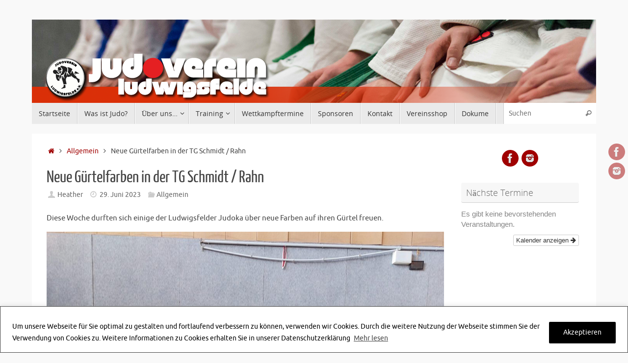

--- FILE ---
content_type: text/html; charset=utf-8
request_url: https://www.google.com/recaptcha/api2/anchor?ar=1&k=6Lfvy94UAAAAACyHUVIQ_x5PMDB4T3j9opY-gj3F&co=aHR0cHM6Ly9qdWRvLWx1ZHdpZ3NmZWxkZS5kZTo0NDM.&hl=en&v=PoyoqOPhxBO7pBk68S4YbpHZ&size=invisible&anchor-ms=20000&execute-ms=30000&cb=yrz28gb6iamk
body_size: 48621
content:
<!DOCTYPE HTML><html dir="ltr" lang="en"><head><meta http-equiv="Content-Type" content="text/html; charset=UTF-8">
<meta http-equiv="X-UA-Compatible" content="IE=edge">
<title>reCAPTCHA</title>
<style type="text/css">
/* cyrillic-ext */
@font-face {
  font-family: 'Roboto';
  font-style: normal;
  font-weight: 400;
  font-stretch: 100%;
  src: url(//fonts.gstatic.com/s/roboto/v48/KFO7CnqEu92Fr1ME7kSn66aGLdTylUAMa3GUBHMdazTgWw.woff2) format('woff2');
  unicode-range: U+0460-052F, U+1C80-1C8A, U+20B4, U+2DE0-2DFF, U+A640-A69F, U+FE2E-FE2F;
}
/* cyrillic */
@font-face {
  font-family: 'Roboto';
  font-style: normal;
  font-weight: 400;
  font-stretch: 100%;
  src: url(//fonts.gstatic.com/s/roboto/v48/KFO7CnqEu92Fr1ME7kSn66aGLdTylUAMa3iUBHMdazTgWw.woff2) format('woff2');
  unicode-range: U+0301, U+0400-045F, U+0490-0491, U+04B0-04B1, U+2116;
}
/* greek-ext */
@font-face {
  font-family: 'Roboto';
  font-style: normal;
  font-weight: 400;
  font-stretch: 100%;
  src: url(//fonts.gstatic.com/s/roboto/v48/KFO7CnqEu92Fr1ME7kSn66aGLdTylUAMa3CUBHMdazTgWw.woff2) format('woff2');
  unicode-range: U+1F00-1FFF;
}
/* greek */
@font-face {
  font-family: 'Roboto';
  font-style: normal;
  font-weight: 400;
  font-stretch: 100%;
  src: url(//fonts.gstatic.com/s/roboto/v48/KFO7CnqEu92Fr1ME7kSn66aGLdTylUAMa3-UBHMdazTgWw.woff2) format('woff2');
  unicode-range: U+0370-0377, U+037A-037F, U+0384-038A, U+038C, U+038E-03A1, U+03A3-03FF;
}
/* math */
@font-face {
  font-family: 'Roboto';
  font-style: normal;
  font-weight: 400;
  font-stretch: 100%;
  src: url(//fonts.gstatic.com/s/roboto/v48/KFO7CnqEu92Fr1ME7kSn66aGLdTylUAMawCUBHMdazTgWw.woff2) format('woff2');
  unicode-range: U+0302-0303, U+0305, U+0307-0308, U+0310, U+0312, U+0315, U+031A, U+0326-0327, U+032C, U+032F-0330, U+0332-0333, U+0338, U+033A, U+0346, U+034D, U+0391-03A1, U+03A3-03A9, U+03B1-03C9, U+03D1, U+03D5-03D6, U+03F0-03F1, U+03F4-03F5, U+2016-2017, U+2034-2038, U+203C, U+2040, U+2043, U+2047, U+2050, U+2057, U+205F, U+2070-2071, U+2074-208E, U+2090-209C, U+20D0-20DC, U+20E1, U+20E5-20EF, U+2100-2112, U+2114-2115, U+2117-2121, U+2123-214F, U+2190, U+2192, U+2194-21AE, U+21B0-21E5, U+21F1-21F2, U+21F4-2211, U+2213-2214, U+2216-22FF, U+2308-230B, U+2310, U+2319, U+231C-2321, U+2336-237A, U+237C, U+2395, U+239B-23B7, U+23D0, U+23DC-23E1, U+2474-2475, U+25AF, U+25B3, U+25B7, U+25BD, U+25C1, U+25CA, U+25CC, U+25FB, U+266D-266F, U+27C0-27FF, U+2900-2AFF, U+2B0E-2B11, U+2B30-2B4C, U+2BFE, U+3030, U+FF5B, U+FF5D, U+1D400-1D7FF, U+1EE00-1EEFF;
}
/* symbols */
@font-face {
  font-family: 'Roboto';
  font-style: normal;
  font-weight: 400;
  font-stretch: 100%;
  src: url(//fonts.gstatic.com/s/roboto/v48/KFO7CnqEu92Fr1ME7kSn66aGLdTylUAMaxKUBHMdazTgWw.woff2) format('woff2');
  unicode-range: U+0001-000C, U+000E-001F, U+007F-009F, U+20DD-20E0, U+20E2-20E4, U+2150-218F, U+2190, U+2192, U+2194-2199, U+21AF, U+21E6-21F0, U+21F3, U+2218-2219, U+2299, U+22C4-22C6, U+2300-243F, U+2440-244A, U+2460-24FF, U+25A0-27BF, U+2800-28FF, U+2921-2922, U+2981, U+29BF, U+29EB, U+2B00-2BFF, U+4DC0-4DFF, U+FFF9-FFFB, U+10140-1018E, U+10190-1019C, U+101A0, U+101D0-101FD, U+102E0-102FB, U+10E60-10E7E, U+1D2C0-1D2D3, U+1D2E0-1D37F, U+1F000-1F0FF, U+1F100-1F1AD, U+1F1E6-1F1FF, U+1F30D-1F30F, U+1F315, U+1F31C, U+1F31E, U+1F320-1F32C, U+1F336, U+1F378, U+1F37D, U+1F382, U+1F393-1F39F, U+1F3A7-1F3A8, U+1F3AC-1F3AF, U+1F3C2, U+1F3C4-1F3C6, U+1F3CA-1F3CE, U+1F3D4-1F3E0, U+1F3ED, U+1F3F1-1F3F3, U+1F3F5-1F3F7, U+1F408, U+1F415, U+1F41F, U+1F426, U+1F43F, U+1F441-1F442, U+1F444, U+1F446-1F449, U+1F44C-1F44E, U+1F453, U+1F46A, U+1F47D, U+1F4A3, U+1F4B0, U+1F4B3, U+1F4B9, U+1F4BB, U+1F4BF, U+1F4C8-1F4CB, U+1F4D6, U+1F4DA, U+1F4DF, U+1F4E3-1F4E6, U+1F4EA-1F4ED, U+1F4F7, U+1F4F9-1F4FB, U+1F4FD-1F4FE, U+1F503, U+1F507-1F50B, U+1F50D, U+1F512-1F513, U+1F53E-1F54A, U+1F54F-1F5FA, U+1F610, U+1F650-1F67F, U+1F687, U+1F68D, U+1F691, U+1F694, U+1F698, U+1F6AD, U+1F6B2, U+1F6B9-1F6BA, U+1F6BC, U+1F6C6-1F6CF, U+1F6D3-1F6D7, U+1F6E0-1F6EA, U+1F6F0-1F6F3, U+1F6F7-1F6FC, U+1F700-1F7FF, U+1F800-1F80B, U+1F810-1F847, U+1F850-1F859, U+1F860-1F887, U+1F890-1F8AD, U+1F8B0-1F8BB, U+1F8C0-1F8C1, U+1F900-1F90B, U+1F93B, U+1F946, U+1F984, U+1F996, U+1F9E9, U+1FA00-1FA6F, U+1FA70-1FA7C, U+1FA80-1FA89, U+1FA8F-1FAC6, U+1FACE-1FADC, U+1FADF-1FAE9, U+1FAF0-1FAF8, U+1FB00-1FBFF;
}
/* vietnamese */
@font-face {
  font-family: 'Roboto';
  font-style: normal;
  font-weight: 400;
  font-stretch: 100%;
  src: url(//fonts.gstatic.com/s/roboto/v48/KFO7CnqEu92Fr1ME7kSn66aGLdTylUAMa3OUBHMdazTgWw.woff2) format('woff2');
  unicode-range: U+0102-0103, U+0110-0111, U+0128-0129, U+0168-0169, U+01A0-01A1, U+01AF-01B0, U+0300-0301, U+0303-0304, U+0308-0309, U+0323, U+0329, U+1EA0-1EF9, U+20AB;
}
/* latin-ext */
@font-face {
  font-family: 'Roboto';
  font-style: normal;
  font-weight: 400;
  font-stretch: 100%;
  src: url(//fonts.gstatic.com/s/roboto/v48/KFO7CnqEu92Fr1ME7kSn66aGLdTylUAMa3KUBHMdazTgWw.woff2) format('woff2');
  unicode-range: U+0100-02BA, U+02BD-02C5, U+02C7-02CC, U+02CE-02D7, U+02DD-02FF, U+0304, U+0308, U+0329, U+1D00-1DBF, U+1E00-1E9F, U+1EF2-1EFF, U+2020, U+20A0-20AB, U+20AD-20C0, U+2113, U+2C60-2C7F, U+A720-A7FF;
}
/* latin */
@font-face {
  font-family: 'Roboto';
  font-style: normal;
  font-weight: 400;
  font-stretch: 100%;
  src: url(//fonts.gstatic.com/s/roboto/v48/KFO7CnqEu92Fr1ME7kSn66aGLdTylUAMa3yUBHMdazQ.woff2) format('woff2');
  unicode-range: U+0000-00FF, U+0131, U+0152-0153, U+02BB-02BC, U+02C6, U+02DA, U+02DC, U+0304, U+0308, U+0329, U+2000-206F, U+20AC, U+2122, U+2191, U+2193, U+2212, U+2215, U+FEFF, U+FFFD;
}
/* cyrillic-ext */
@font-face {
  font-family: 'Roboto';
  font-style: normal;
  font-weight: 500;
  font-stretch: 100%;
  src: url(//fonts.gstatic.com/s/roboto/v48/KFO7CnqEu92Fr1ME7kSn66aGLdTylUAMa3GUBHMdazTgWw.woff2) format('woff2');
  unicode-range: U+0460-052F, U+1C80-1C8A, U+20B4, U+2DE0-2DFF, U+A640-A69F, U+FE2E-FE2F;
}
/* cyrillic */
@font-face {
  font-family: 'Roboto';
  font-style: normal;
  font-weight: 500;
  font-stretch: 100%;
  src: url(//fonts.gstatic.com/s/roboto/v48/KFO7CnqEu92Fr1ME7kSn66aGLdTylUAMa3iUBHMdazTgWw.woff2) format('woff2');
  unicode-range: U+0301, U+0400-045F, U+0490-0491, U+04B0-04B1, U+2116;
}
/* greek-ext */
@font-face {
  font-family: 'Roboto';
  font-style: normal;
  font-weight: 500;
  font-stretch: 100%;
  src: url(//fonts.gstatic.com/s/roboto/v48/KFO7CnqEu92Fr1ME7kSn66aGLdTylUAMa3CUBHMdazTgWw.woff2) format('woff2');
  unicode-range: U+1F00-1FFF;
}
/* greek */
@font-face {
  font-family: 'Roboto';
  font-style: normal;
  font-weight: 500;
  font-stretch: 100%;
  src: url(//fonts.gstatic.com/s/roboto/v48/KFO7CnqEu92Fr1ME7kSn66aGLdTylUAMa3-UBHMdazTgWw.woff2) format('woff2');
  unicode-range: U+0370-0377, U+037A-037F, U+0384-038A, U+038C, U+038E-03A1, U+03A3-03FF;
}
/* math */
@font-face {
  font-family: 'Roboto';
  font-style: normal;
  font-weight: 500;
  font-stretch: 100%;
  src: url(//fonts.gstatic.com/s/roboto/v48/KFO7CnqEu92Fr1ME7kSn66aGLdTylUAMawCUBHMdazTgWw.woff2) format('woff2');
  unicode-range: U+0302-0303, U+0305, U+0307-0308, U+0310, U+0312, U+0315, U+031A, U+0326-0327, U+032C, U+032F-0330, U+0332-0333, U+0338, U+033A, U+0346, U+034D, U+0391-03A1, U+03A3-03A9, U+03B1-03C9, U+03D1, U+03D5-03D6, U+03F0-03F1, U+03F4-03F5, U+2016-2017, U+2034-2038, U+203C, U+2040, U+2043, U+2047, U+2050, U+2057, U+205F, U+2070-2071, U+2074-208E, U+2090-209C, U+20D0-20DC, U+20E1, U+20E5-20EF, U+2100-2112, U+2114-2115, U+2117-2121, U+2123-214F, U+2190, U+2192, U+2194-21AE, U+21B0-21E5, U+21F1-21F2, U+21F4-2211, U+2213-2214, U+2216-22FF, U+2308-230B, U+2310, U+2319, U+231C-2321, U+2336-237A, U+237C, U+2395, U+239B-23B7, U+23D0, U+23DC-23E1, U+2474-2475, U+25AF, U+25B3, U+25B7, U+25BD, U+25C1, U+25CA, U+25CC, U+25FB, U+266D-266F, U+27C0-27FF, U+2900-2AFF, U+2B0E-2B11, U+2B30-2B4C, U+2BFE, U+3030, U+FF5B, U+FF5D, U+1D400-1D7FF, U+1EE00-1EEFF;
}
/* symbols */
@font-face {
  font-family: 'Roboto';
  font-style: normal;
  font-weight: 500;
  font-stretch: 100%;
  src: url(//fonts.gstatic.com/s/roboto/v48/KFO7CnqEu92Fr1ME7kSn66aGLdTylUAMaxKUBHMdazTgWw.woff2) format('woff2');
  unicode-range: U+0001-000C, U+000E-001F, U+007F-009F, U+20DD-20E0, U+20E2-20E4, U+2150-218F, U+2190, U+2192, U+2194-2199, U+21AF, U+21E6-21F0, U+21F3, U+2218-2219, U+2299, U+22C4-22C6, U+2300-243F, U+2440-244A, U+2460-24FF, U+25A0-27BF, U+2800-28FF, U+2921-2922, U+2981, U+29BF, U+29EB, U+2B00-2BFF, U+4DC0-4DFF, U+FFF9-FFFB, U+10140-1018E, U+10190-1019C, U+101A0, U+101D0-101FD, U+102E0-102FB, U+10E60-10E7E, U+1D2C0-1D2D3, U+1D2E0-1D37F, U+1F000-1F0FF, U+1F100-1F1AD, U+1F1E6-1F1FF, U+1F30D-1F30F, U+1F315, U+1F31C, U+1F31E, U+1F320-1F32C, U+1F336, U+1F378, U+1F37D, U+1F382, U+1F393-1F39F, U+1F3A7-1F3A8, U+1F3AC-1F3AF, U+1F3C2, U+1F3C4-1F3C6, U+1F3CA-1F3CE, U+1F3D4-1F3E0, U+1F3ED, U+1F3F1-1F3F3, U+1F3F5-1F3F7, U+1F408, U+1F415, U+1F41F, U+1F426, U+1F43F, U+1F441-1F442, U+1F444, U+1F446-1F449, U+1F44C-1F44E, U+1F453, U+1F46A, U+1F47D, U+1F4A3, U+1F4B0, U+1F4B3, U+1F4B9, U+1F4BB, U+1F4BF, U+1F4C8-1F4CB, U+1F4D6, U+1F4DA, U+1F4DF, U+1F4E3-1F4E6, U+1F4EA-1F4ED, U+1F4F7, U+1F4F9-1F4FB, U+1F4FD-1F4FE, U+1F503, U+1F507-1F50B, U+1F50D, U+1F512-1F513, U+1F53E-1F54A, U+1F54F-1F5FA, U+1F610, U+1F650-1F67F, U+1F687, U+1F68D, U+1F691, U+1F694, U+1F698, U+1F6AD, U+1F6B2, U+1F6B9-1F6BA, U+1F6BC, U+1F6C6-1F6CF, U+1F6D3-1F6D7, U+1F6E0-1F6EA, U+1F6F0-1F6F3, U+1F6F7-1F6FC, U+1F700-1F7FF, U+1F800-1F80B, U+1F810-1F847, U+1F850-1F859, U+1F860-1F887, U+1F890-1F8AD, U+1F8B0-1F8BB, U+1F8C0-1F8C1, U+1F900-1F90B, U+1F93B, U+1F946, U+1F984, U+1F996, U+1F9E9, U+1FA00-1FA6F, U+1FA70-1FA7C, U+1FA80-1FA89, U+1FA8F-1FAC6, U+1FACE-1FADC, U+1FADF-1FAE9, U+1FAF0-1FAF8, U+1FB00-1FBFF;
}
/* vietnamese */
@font-face {
  font-family: 'Roboto';
  font-style: normal;
  font-weight: 500;
  font-stretch: 100%;
  src: url(//fonts.gstatic.com/s/roboto/v48/KFO7CnqEu92Fr1ME7kSn66aGLdTylUAMa3OUBHMdazTgWw.woff2) format('woff2');
  unicode-range: U+0102-0103, U+0110-0111, U+0128-0129, U+0168-0169, U+01A0-01A1, U+01AF-01B0, U+0300-0301, U+0303-0304, U+0308-0309, U+0323, U+0329, U+1EA0-1EF9, U+20AB;
}
/* latin-ext */
@font-face {
  font-family: 'Roboto';
  font-style: normal;
  font-weight: 500;
  font-stretch: 100%;
  src: url(//fonts.gstatic.com/s/roboto/v48/KFO7CnqEu92Fr1ME7kSn66aGLdTylUAMa3KUBHMdazTgWw.woff2) format('woff2');
  unicode-range: U+0100-02BA, U+02BD-02C5, U+02C7-02CC, U+02CE-02D7, U+02DD-02FF, U+0304, U+0308, U+0329, U+1D00-1DBF, U+1E00-1E9F, U+1EF2-1EFF, U+2020, U+20A0-20AB, U+20AD-20C0, U+2113, U+2C60-2C7F, U+A720-A7FF;
}
/* latin */
@font-face {
  font-family: 'Roboto';
  font-style: normal;
  font-weight: 500;
  font-stretch: 100%;
  src: url(//fonts.gstatic.com/s/roboto/v48/KFO7CnqEu92Fr1ME7kSn66aGLdTylUAMa3yUBHMdazQ.woff2) format('woff2');
  unicode-range: U+0000-00FF, U+0131, U+0152-0153, U+02BB-02BC, U+02C6, U+02DA, U+02DC, U+0304, U+0308, U+0329, U+2000-206F, U+20AC, U+2122, U+2191, U+2193, U+2212, U+2215, U+FEFF, U+FFFD;
}
/* cyrillic-ext */
@font-face {
  font-family: 'Roboto';
  font-style: normal;
  font-weight: 900;
  font-stretch: 100%;
  src: url(//fonts.gstatic.com/s/roboto/v48/KFO7CnqEu92Fr1ME7kSn66aGLdTylUAMa3GUBHMdazTgWw.woff2) format('woff2');
  unicode-range: U+0460-052F, U+1C80-1C8A, U+20B4, U+2DE0-2DFF, U+A640-A69F, U+FE2E-FE2F;
}
/* cyrillic */
@font-face {
  font-family: 'Roboto';
  font-style: normal;
  font-weight: 900;
  font-stretch: 100%;
  src: url(//fonts.gstatic.com/s/roboto/v48/KFO7CnqEu92Fr1ME7kSn66aGLdTylUAMa3iUBHMdazTgWw.woff2) format('woff2');
  unicode-range: U+0301, U+0400-045F, U+0490-0491, U+04B0-04B1, U+2116;
}
/* greek-ext */
@font-face {
  font-family: 'Roboto';
  font-style: normal;
  font-weight: 900;
  font-stretch: 100%;
  src: url(//fonts.gstatic.com/s/roboto/v48/KFO7CnqEu92Fr1ME7kSn66aGLdTylUAMa3CUBHMdazTgWw.woff2) format('woff2');
  unicode-range: U+1F00-1FFF;
}
/* greek */
@font-face {
  font-family: 'Roboto';
  font-style: normal;
  font-weight: 900;
  font-stretch: 100%;
  src: url(//fonts.gstatic.com/s/roboto/v48/KFO7CnqEu92Fr1ME7kSn66aGLdTylUAMa3-UBHMdazTgWw.woff2) format('woff2');
  unicode-range: U+0370-0377, U+037A-037F, U+0384-038A, U+038C, U+038E-03A1, U+03A3-03FF;
}
/* math */
@font-face {
  font-family: 'Roboto';
  font-style: normal;
  font-weight: 900;
  font-stretch: 100%;
  src: url(//fonts.gstatic.com/s/roboto/v48/KFO7CnqEu92Fr1ME7kSn66aGLdTylUAMawCUBHMdazTgWw.woff2) format('woff2');
  unicode-range: U+0302-0303, U+0305, U+0307-0308, U+0310, U+0312, U+0315, U+031A, U+0326-0327, U+032C, U+032F-0330, U+0332-0333, U+0338, U+033A, U+0346, U+034D, U+0391-03A1, U+03A3-03A9, U+03B1-03C9, U+03D1, U+03D5-03D6, U+03F0-03F1, U+03F4-03F5, U+2016-2017, U+2034-2038, U+203C, U+2040, U+2043, U+2047, U+2050, U+2057, U+205F, U+2070-2071, U+2074-208E, U+2090-209C, U+20D0-20DC, U+20E1, U+20E5-20EF, U+2100-2112, U+2114-2115, U+2117-2121, U+2123-214F, U+2190, U+2192, U+2194-21AE, U+21B0-21E5, U+21F1-21F2, U+21F4-2211, U+2213-2214, U+2216-22FF, U+2308-230B, U+2310, U+2319, U+231C-2321, U+2336-237A, U+237C, U+2395, U+239B-23B7, U+23D0, U+23DC-23E1, U+2474-2475, U+25AF, U+25B3, U+25B7, U+25BD, U+25C1, U+25CA, U+25CC, U+25FB, U+266D-266F, U+27C0-27FF, U+2900-2AFF, U+2B0E-2B11, U+2B30-2B4C, U+2BFE, U+3030, U+FF5B, U+FF5D, U+1D400-1D7FF, U+1EE00-1EEFF;
}
/* symbols */
@font-face {
  font-family: 'Roboto';
  font-style: normal;
  font-weight: 900;
  font-stretch: 100%;
  src: url(//fonts.gstatic.com/s/roboto/v48/KFO7CnqEu92Fr1ME7kSn66aGLdTylUAMaxKUBHMdazTgWw.woff2) format('woff2');
  unicode-range: U+0001-000C, U+000E-001F, U+007F-009F, U+20DD-20E0, U+20E2-20E4, U+2150-218F, U+2190, U+2192, U+2194-2199, U+21AF, U+21E6-21F0, U+21F3, U+2218-2219, U+2299, U+22C4-22C6, U+2300-243F, U+2440-244A, U+2460-24FF, U+25A0-27BF, U+2800-28FF, U+2921-2922, U+2981, U+29BF, U+29EB, U+2B00-2BFF, U+4DC0-4DFF, U+FFF9-FFFB, U+10140-1018E, U+10190-1019C, U+101A0, U+101D0-101FD, U+102E0-102FB, U+10E60-10E7E, U+1D2C0-1D2D3, U+1D2E0-1D37F, U+1F000-1F0FF, U+1F100-1F1AD, U+1F1E6-1F1FF, U+1F30D-1F30F, U+1F315, U+1F31C, U+1F31E, U+1F320-1F32C, U+1F336, U+1F378, U+1F37D, U+1F382, U+1F393-1F39F, U+1F3A7-1F3A8, U+1F3AC-1F3AF, U+1F3C2, U+1F3C4-1F3C6, U+1F3CA-1F3CE, U+1F3D4-1F3E0, U+1F3ED, U+1F3F1-1F3F3, U+1F3F5-1F3F7, U+1F408, U+1F415, U+1F41F, U+1F426, U+1F43F, U+1F441-1F442, U+1F444, U+1F446-1F449, U+1F44C-1F44E, U+1F453, U+1F46A, U+1F47D, U+1F4A3, U+1F4B0, U+1F4B3, U+1F4B9, U+1F4BB, U+1F4BF, U+1F4C8-1F4CB, U+1F4D6, U+1F4DA, U+1F4DF, U+1F4E3-1F4E6, U+1F4EA-1F4ED, U+1F4F7, U+1F4F9-1F4FB, U+1F4FD-1F4FE, U+1F503, U+1F507-1F50B, U+1F50D, U+1F512-1F513, U+1F53E-1F54A, U+1F54F-1F5FA, U+1F610, U+1F650-1F67F, U+1F687, U+1F68D, U+1F691, U+1F694, U+1F698, U+1F6AD, U+1F6B2, U+1F6B9-1F6BA, U+1F6BC, U+1F6C6-1F6CF, U+1F6D3-1F6D7, U+1F6E0-1F6EA, U+1F6F0-1F6F3, U+1F6F7-1F6FC, U+1F700-1F7FF, U+1F800-1F80B, U+1F810-1F847, U+1F850-1F859, U+1F860-1F887, U+1F890-1F8AD, U+1F8B0-1F8BB, U+1F8C0-1F8C1, U+1F900-1F90B, U+1F93B, U+1F946, U+1F984, U+1F996, U+1F9E9, U+1FA00-1FA6F, U+1FA70-1FA7C, U+1FA80-1FA89, U+1FA8F-1FAC6, U+1FACE-1FADC, U+1FADF-1FAE9, U+1FAF0-1FAF8, U+1FB00-1FBFF;
}
/* vietnamese */
@font-face {
  font-family: 'Roboto';
  font-style: normal;
  font-weight: 900;
  font-stretch: 100%;
  src: url(//fonts.gstatic.com/s/roboto/v48/KFO7CnqEu92Fr1ME7kSn66aGLdTylUAMa3OUBHMdazTgWw.woff2) format('woff2');
  unicode-range: U+0102-0103, U+0110-0111, U+0128-0129, U+0168-0169, U+01A0-01A1, U+01AF-01B0, U+0300-0301, U+0303-0304, U+0308-0309, U+0323, U+0329, U+1EA0-1EF9, U+20AB;
}
/* latin-ext */
@font-face {
  font-family: 'Roboto';
  font-style: normal;
  font-weight: 900;
  font-stretch: 100%;
  src: url(//fonts.gstatic.com/s/roboto/v48/KFO7CnqEu92Fr1ME7kSn66aGLdTylUAMa3KUBHMdazTgWw.woff2) format('woff2');
  unicode-range: U+0100-02BA, U+02BD-02C5, U+02C7-02CC, U+02CE-02D7, U+02DD-02FF, U+0304, U+0308, U+0329, U+1D00-1DBF, U+1E00-1E9F, U+1EF2-1EFF, U+2020, U+20A0-20AB, U+20AD-20C0, U+2113, U+2C60-2C7F, U+A720-A7FF;
}
/* latin */
@font-face {
  font-family: 'Roboto';
  font-style: normal;
  font-weight: 900;
  font-stretch: 100%;
  src: url(//fonts.gstatic.com/s/roboto/v48/KFO7CnqEu92Fr1ME7kSn66aGLdTylUAMa3yUBHMdazQ.woff2) format('woff2');
  unicode-range: U+0000-00FF, U+0131, U+0152-0153, U+02BB-02BC, U+02C6, U+02DA, U+02DC, U+0304, U+0308, U+0329, U+2000-206F, U+20AC, U+2122, U+2191, U+2193, U+2212, U+2215, U+FEFF, U+FFFD;
}

</style>
<link rel="stylesheet" type="text/css" href="https://www.gstatic.com/recaptcha/releases/PoyoqOPhxBO7pBk68S4YbpHZ/styles__ltr.css">
<script nonce="veag6dlly5dYc8XWXMsnMQ" type="text/javascript">window['__recaptcha_api'] = 'https://www.google.com/recaptcha/api2/';</script>
<script type="text/javascript" src="https://www.gstatic.com/recaptcha/releases/PoyoqOPhxBO7pBk68S4YbpHZ/recaptcha__en.js" nonce="veag6dlly5dYc8XWXMsnMQ">
      
    </script></head>
<body><div id="rc-anchor-alert" class="rc-anchor-alert"></div>
<input type="hidden" id="recaptcha-token" value="[base64]">
<script type="text/javascript" nonce="veag6dlly5dYc8XWXMsnMQ">
      recaptcha.anchor.Main.init("[\x22ainput\x22,[\x22bgdata\x22,\x22\x22,\[base64]/[base64]/[base64]/ZyhXLGgpOnEoW04sMjEsbF0sVywwKSxoKSxmYWxzZSxmYWxzZSl9Y2F0Y2goayl7RygzNTgsVyk/[base64]/[base64]/[base64]/[base64]/[base64]/[base64]/[base64]/bmV3IEJbT10oRFswXSk6dz09Mj9uZXcgQltPXShEWzBdLERbMV0pOnc9PTM/bmV3IEJbT10oRFswXSxEWzFdLERbMl0pOnc9PTQ/[base64]/[base64]/[base64]/[base64]/[base64]\\u003d\x22,\[base64]\x22,\[base64]/DCgdwqU1wpPDtRjCt8O4wqNcUsK3bAjDgxfCvMKyS1zCslvCqxUIfcOMVnUcWFzDr8Obw58awqULScO6w7nCmHnDisOhw4YxwqnCiGjDphkOfAzChl4+TMKtDMKoO8OGQcOQJcOTR2TDpMKoMsOcw4HDnMKbDMKzw7dgPG3Cs0/DnzjCnMO3w59JInzCpinCjFRawoxVw793w7dRTntOwrk7JcOLw5lnwrpsEWPCu8Ocw7/DjsOXwrwSbwLDhhw7C8OwSsOPw5UTwrrCicOhK8ORw4PDgWbDsSjCmFbCtEfDlMKSBHbDuQpnGVDChsOnwpjDh8Klwq/CpsO3wprDkBJteCx3wrHDrxlJc2oSC3EpUsOlwpbClREpwrXDnz1iwppHRMKqNMOrwqXCg8OTRgnDq8KXEVIVwr3DicOHfxkFw49FY8Oqwp3DlcO5wqc7w5xBw5/Cl8KtMMO0K2giLcOkwoIZwrDCucKGZsOXwrfDknzDtsK7RsKIUcK0w4Fxw4XDhQh6w5LDnsOrw5fDklHCmcONdsK6MH9UMwwvZxNSw6Foc8KxMMO2w4DChMORw7PDqw7DlMKuAlnCoELCtsOPwo50GzIKwr10w7tSw43CscOqw4DDu8KZW8OyE3Urw7IQwrZ3wrQNw7/DsMOLbRzCu8KNfmnChzbDswrDlMOPwqLCsMOOUcKyR8O9w4UpP8OBIcKAw4MnRGbDo1nDtcOjw53DvEgCN8KLw4YGQ0QDXzMcw6HCq1jCqUgwPlHDg0LCj8Kew7HDhcOGw7/Ci3hlwr/DoEHDocOYw6TDvnVLw7VYIsOsw7LCl0kJwo/DtMKKw5ZZwofDrkfDtk3DuE3CisOfwo/[base64]/DqgNjwobDnFZ/w7I4w7gxaMKrw5oow4RGwqDCuzh7wqTCocOFQnLCmjwNMhlUw79sOsKJZSYyw69kw4LDjMONJ8KscMO4ejDDu8KqTxLCjMKYG1krMsOrw5bDiQrDqVp9ZsK5RG3CvcKIVAcKbMKEw47Dl8OZMnE3wonDoj/[base64]/[base64]/wrTDvmPCpB5gwprDvMOmCsODV8OvwpTDmcKuYGlDbh7CmMOpGWrDhMKfFcKmeMKqSAXCgHJ8woDDtDHCnx7DkhwGwoHDo8K0wpbDrmx9bMO6w5oLAwwlwoV/[base64]/DvUAOwqA8w688cVIqdsKKw7hpw5NiDsKPwpxEa8KgWcKYax/CqsOWOgVuw6LCq8ObUjkDCwrDv8OGw45FJm8jw4wwwoDDuMKNTcO9w6srw4PDqFnDqcKjw4HDl8OBQ8KaRcOXw4PCmcKTQMKwN8KYw67Dmy/[base64]/[base64]/[base64]/wpJawoxOcVfDq8OfVn80DsKRT3txwoslL1zCgsKCwrBOacOswpMXwoHCmsKtw5Y2wqDCjDrCp8Omwp4yw4zDkcKiwrdMwrl8BMKeJMOHOTBIwp3DvMOFw77Dt0DDs0MKwprDuE8CGMOiB047w5k6wqV0Pk/DhjZwwrFEwrXCicOJwqvCmltrIcKcw7/CpMOGNcK8NcORw4w8wr3Cv8OGWMKWa8ONb8OFVWHCi0pBwqfDusO0w7PDpzvCjcO4w4xvFnTDg3Nxw6dkZ17CjwPDp8O5B3tyU8OVDsKKwojDlFtxw67DgAfDvRnDjcORwoMxaXzCtcK1XxdCwqg3wo4bw5/CuMOUeCpjwqLCoMKUw7wyUGDDkMOVw4nCm1pPw6/DksKsERxpZ8OLHcO1w4vDvjfDlcOOwrHCqcOEFMOcHMK5EsOow6vCrQ/DimxDwp/CrENbA21UwqUqS24nw67Cok3DscKEL8OpdMOeXcOcwrPCj8KONMOwwqrCjsKCesOrw7/DosKZLRbDpAfDgVnDpTp5aAs0wpXDiyjDp8O5w6DCusK2wrZ5OcOQwoZ6AGt9w6xRwocNwr7CnQdNwpDDjUpSE8O8w43CjsOGRXrCssOQFsOdKsKbPjc2TGzDscOrfcKhw5l4w63Di14+wrwLwo7Cv8K0TD5TbilZwrvCtyLDpEHCigTCn8OqI8O/wrHDiyTDqsODXjTDkkctw6Yeb8Kawp/Dp8OkNsOewr/ChsK5X3XCmGzClx3Co0XDtQQuw4YJRsOiY8KBw6U9c8KVwpfCusK8w5hMEF/CvMO8RUd9AcKKOMOdeXjCj2HCssKKw7ZYOR3CrU9hw5UcL8K8K0prw6fDssO9IcOxwpLCrylhK8KDWk87e8OvXDDCn8OHZ3LCicKmwphcZMK1w4DDpsO7HWEWbRXDrHsXY8K7QDXCpsOXwpDDjMOsBMKow4tDdMKUXMK9fXYyJDPDtwRjwr4owpLDpcOwI8O9d8O/cXhueBDCtwoYwqzCu0fDtSBPfUQ3w7ZVSMKiwot/ZQDCrcO0YsK7CcOtbsKXYld4flLCpHLCusO2dsK8IMKpw7PCtk3Co8KvRXMOEUjCmsK4RAkXGjAQJMKJwp3DkwvDrBbDhBNvwo4iwrrDogjCii1LbMO2w7bDqVrDsMKDAx7CnCdowr3DgMOZwq5Kwro3UMK/[base64]/wq9Pw5BXw6QmwpQlwplHwp4KFcKhC3MXwpDCrMKYwqHCi8KdXT8ywqrCm8OTw7N2UCPCv8OIwrw9AMKudhtJdsKDJSBFw799OcO8LgRqUcK7wr1hNcKIZRLCjHUGw6tmwpHDi8Odw5HCgHDCg8KeP8K4wp3Dj8K3YnTDrcK/woXCjDbCjWIlw7zDoy0swohAQgvCrcKaw4bDim/DkzbCh8Kywogcw7gUw7ZAwqFawpzDgQI7D8OIdMOww6LCvRZ2w6pjw4wqL8O6wq3CsTLCmMK+BcOzYsKvwpjDk1LDniBpwrrCocO9w7Mqwoxqw5HCjMOdfQ7DnWkJHk/CryrCgw/DqgJJORfClsK1AilVwqvCrGjDosOzJcK/[base64]/DuArDpAUfO8OeAMOTwpvDkkPDhAFBTjXDiB81w7lvw4Zhw7XCtkvDlMOaNB/DmMONwpxFHsKpw7bDm2nCuMKgwoY7w4tSd8KWJsO7EcOtOMKvBsKiLXjCikTDnsOLw7HDjH3Csgdnwp1XEF3DrMKkw5HDvsO4MhHDphHDjsKGw7zDnFdHesK8w5d5w7TDmGbDisKzwqIywpN1cGvDjQ89TR/[base64]/CuEDDvgjCgBHCvsKxCsOLRXVjAkpXKcOZw4NZw6llQMKHwoDDt2IrPjUSw57CtBMWY2vCvi89woTCsxxAI8K1c8K/wrHDik1zwqkZw6PCu8KawqLCjTcVwoF+wqtDwrLDvTFDw5QfJBw9wp4JP8O4w4zDgFsvw4U9A8Ocwo/CtcOSworDoWAmT3YBLwfCmcKmIzfDrQZ/f8O9PcOawqAaw6XDv8O/Kll8bMKgYcOIbsKyw7owwr7Cp8K7IsKQcsO4w4thAzJUw5V7wr9IS2QAPFDDtcKoS3DCicKIwoPCu0vDvsKhwrLCqTUHckEyw5PDkcKyMW9Cw4JJHB0sIDLCiw4+wqPDvcO0WmAVXHEhwr7Cpl/CghHCnsKGw4DDvgRTw5RVw4cXDcOrw4rDkF9Gwrl4WUU5w5YKLsK0BhXCv1kJw7kCwqTDjg5LNEoAwpQEFsODEWV4GMKUW8OuYmNQw7rDisK9wohwPWrCjxvCoEnDtF5tEAvCjjvCjsK/[base64]/fcOMwqjDoCVbRcOTw75dwqvDocOcw5NLwr9dAMKLbMKcHgTCp8K1w7JwEsKqw5BSwp3CmiPCv8OPfA7CjWt1eijCgMO6PsKIw4cUw6jDr8O2w6fCosKBEMOpwp9mw7DClRHChcOhwozDmsK0wrxpwq5/WmhDwpkFNcOkOMKuwqcVw7LCncOaw4UVJR3CucO4w7PCmgHDv8O8OcOWw4jDg8O2w6rCgMKow6/DoCsaK0FmD8OuZ3bDpDLDjkQ0WngVQcOZwp/DssKDZsKWw5wtEcKRIsKbw6M1wpReP8KJw5dRw53CgHArAmYCw6/DrmrDpcKkZkXDv8Kuw6IVwpvColzDmAYRw6QxKMKtw6YJwp0wDkXCsMKjwq4xwprDgXrCj1p8RXrCs8OBdBwkwqh5wrdoYWfDs0jDj8OKw6s+w7vCnEofw4B1wpkHJiTCpMKiwoYuwr86wrIIw7lRw5pBwp86ZFsjwoLCpgLDhMOZwpnDvWx6HsKrwojDpMKqM1xIEi/[base64]/wpLCr8KaUUo3w7bDnzNmwoLDnhltKlbCmn/DoMOMW18Ww4jDt8O+w5wGw7LCqHjDgmLDvE7Dpll0K1PCksO3w7cRFsOeEBQNwq4kw6E4w7vDkTEEQcKew5PDjMOtwoLDrsK2EMKKGcO/XsOkYcKoNcK9w7PCrsKyb8KiPjBbw4rCtsKsEMKyRsO8dQ/DhT3ChMONworDocOsJix5w7DDmsKFwrs9w7fCt8OlwobDq8KALHXDrEjCqEvDn3fCrsKgGW/DiHknXsOGw5g5BcOBWcOHwoo0w7TDp2XDmRk/wrXCocOZw4gJWsKtGDQcPcOLGUPCnA3DjsODcBAnesKPbDoGwq9nM23DlXc8MlbCkcO9wrA+QGLCoAnDnU3DoQoiw6lOw4DDq8KMwp7DqMKww73DoFLCsMKhHkjCgsOwIMKcwrAlFMKvWcOCw4sgw4YiNhfDpiHDpnAlZcKqFEbDnk/DhWsMKBB4w6Bew7sRwqNMw43DgEPCi8KLw7wFIcKVK2LDkgcCwqHDjMOBf2RJd8OKGcObWl/DusKRJgFhw4sYN8KMdsO3KVp6PMOCw4rDiUIvwrQgwr/Cn3jCuDbCvTAROinCjsOkwoTChMOJQ27CmMKrbw84E2YFw5LChcK1fMKeOy/[base64]/csK+EcOfwqNvwppaMD3DsVhEck3CkQnDhg5Vw5IvATMwRDscagLCscKRWcOaBMKDw6/DvC/Cvj7DqcOFwp/DtGlJw47CmcO+w4odL8KbTMOiwpPCkBPCqgTDiilVRsO0cwjCuhxrRMKQw5E7w5ZERcK4YRQUw4nCnSdFTxsBw7/DqMKbATnCgsKKwrbDjsOCw5JDKFl/w4zCpcK9w59tEMKMw7jDmcKFKMK/w6rCnsKSwq3DtmUfPsKEwrR0w5RwEMKOwqnCl8KWMQbChcOjTiHCisKtHG3CjcKAw7rDtyjDhjDChsOywqluw4nCpsOyL0fDkT/CsGXDscOKwq3DjhHDgW0Rw5MXAcO5U8Oew6jDoB3DhETDpR7DuhtyCnVUwrUEwqfDggksbsO3LcO/w6VIYDkiwoEHelLDljfDtcO7w4/Do8KzwpohwqF1woVRUcOLwooIwq/DvsKpwpgcw7nClcK/RcOlX8OLGsOmFiwhw7Y7w5F9GsKAw5p9VCfDmMOmJcKMWVXCjcK5w4nDoBjCn8KOw7srwrgywr4Cw7jCuXYeMMK/[base64]/Dr8OidW5Dw4t4woMhw4FIR8OuZsOXKkzCn8K+OsK4ZAYocMOQwq4Xw6JVOsOiZFgowpvCkEkMLMKbF3/DnGfDm8KFw6vCs3lQYcKbB8KaJxDDtMOTMiTCt8O0UXbDkcKMRmPClMOYJBjCpxbDlxvCr0vDnW7CsCAuwrjCqsO6S8Kiw7EQwopnwpDCh8KPESdcAy9/wrPDpMKZw4ogw5TCoWzCsjQHIULCr8KzUEfDucK5QmzDj8KbS3PDnGnDvMO2AH7CkR/[base64]/w5Ucw7M5wpPDhTMiwqrDqsOjw5RfwprDp8K0wqwlCcOHw5zCpDQ5eMKbPsOjXAs/w54BTDfDgsOjacOLw70JN8KGW33CkkXCpcKgw5PChMK/wr1WG8KtSMK8wonDtcKZw5FBw5PDvg/CmsKswrxwRytSHkoKwofCiMKJYMKdf8KJI2/[base64]/CgnTDvhXDt3jCtMKnwo5pHcOfwpvDiDzCmcK1EBHDkwxHDzRIFcKsbsKxBzLDmy0Fw6w4VXfDvcKfw4/DkMK/KSZZw6rDoRIWfgzCpsKmwqvDs8OFw47DgMKmw7zDkcOjwr5fbSvCmcKfMl0AFMO7w5Imw4nDnMOLw5bCtVTDlsKAwpLCpMKNwrEweMKfA2LDl8KPVsO1XMOUw5DDvA1HwqF+wpMMfMOEFVXDrcKmw77Cr2LDpMOWwrPDgMOzQQkGw4/CuMOLwofDkm9dw6BTLsKtwrsPMsKKwplCw6VSUVEHZXDDoGNpXgoRw7p8wo7CpcKewrXDlVZWwpF+w6MjZ3t3woTDlsOPBsOKR8KeKsKeZGZDwqhZw5DDhEHCiSnCrHITJ8Kew75GBcOfwrZWw7/DglPDiFUDwqjDtcOrw4/CgMO2VcOJwqrDrsOlwrd/ZcKFK2p0w6/Cv8Oywp3Cpm4HOjECJsKXJD3Ci8KNY3zDisKow5DCocKZwpnCk8KGesOOw7/Co8OvQcK7BMKIw5cODnXCjG1UYcKlw6HDi8KTQsOEX8Ofw7g/DVjCjhbDnmwbCyVKXjVbBFs3wo8Yw5gLwr3Cr8KIIcKCw7TDuH9rEVUEU8KdYz/CvsK0w7LDtsKmKmPCocOeFVLDm8KtO3LDsxxrw5rCj3UZwrjCpWlJGhzCmMOjampacWtjw4zDoVxAVzQawqISE8OBwrVWcMKTwokMw6M5X8OYwq/Dm1MzwqLDgHjCr8OVdF/DgMK3JsOJRMKbwpnDuMKONEQWw4bChCR9HMKvwp4LbQPDoTspw6RzFkxCwqPCg0EewovDpsOHW8O0wqHDnwjDr2h+w63ClThaSxRlAkHCkzRSGcOyQVjDpcKlwokLejNnw64lwrgrVXfDscK+D1kRMTIEwofCucKvMgTClFHDgkkiVsOgasK7wrkwwoDClMKAw5/Cp8OcwpgwNcKTw6pLLMKhwrLComzChMKNwqTCgC4Xw6XCok/[base64]/NADCn8KkQMKzecKKVE/CvcKMwoHDscKOLTLCmWPDsmcpw4LCucKFw7HCm8K+wrp5TRrCpcOlwp1bDMOhw4nDpTbDpsOXwrrDjnlxT8KJwpQ9DcO5w5TCsWYoDV/DpVEPw7LDg8Kbw7AMXz7Cuihjw4PClVgvHW3DlU9SS8ORwodkLsOTcCZVw7XCsMKkw5/DrsOmw6XDgVbDj8KLwpzCi0jClcORw4HCgMK1w4NzOh3DhMKlw5HDhcKeIjtrF3bCjMOzw5A9LMOad8KmwqtuU8O/w7VawrTCncOpw4/DrcKUwq3CqV7Do37CsHDDuMKlSsK1d8KxcsOJw4/CgMO6dX7DtVphwqZ5wqEfw6nCjsKCwoZ3wqTCqWY7dlkgwrwtw4fDqQTCv0piwrjCvh5DK13CjURZwqvCri/DmsOpSVBiBcObw7zCoMK4w6AnAMKYw7TCtxnCoinDjg46w7RHcl4Cw647wq4Jw7gvDcO0RWbDg8O3diTDoknDqy/DkMK7eiYcw5/CuMOMT37DscKCWcK1wpo7asOFw40GWnNffRIfw5DCnsK2dcOjw6bDu8OEU8O/w79UL8ORLGbCg2XCrW3CoMOMw4/DmyQ4w5ZeD8KEacKBO8KZA8OiBzXDgsO0wq00M03Dqgl4wqzClSt8w5deZn9Iwqouw5pdw53CkMKYPcKHVjBXwqkQPsKfwq3CpsOJUGDCiUMRw5k8w4LDj8OkH3PDr8O5cEDCscKjwpjCqMOFw5zCoMKbFsOgcF7Dn8K/JMKRwqkybTHDl8OCwpUBPMKVwojDhhQjFMO8ZsKcwo/CsMKJPx/Cq8KoMsKFw6vDqgHCngHCr8OhExoAw7/[base64]/DiMKcw47ClcOCw5vCtBY2wonDtcKEIMObw6oNXcK+V8Kqw6MRIMOJwqdlWsKdw7PCjmgRHgLCicOGRCwXw4N0w5nCi8KRPMKXwqR3w73Cl8O6M3FaVMK7AMOOwr3Cm2TDvMKUw4bCtMOdEMO4wqTCh8K/[base64]/Dp8KAAMOUGsOhwrHDksKDwpnDqE/DgHczB8OAfUvDg8Kkwp0qwo/CpMKTwqPCnyxbw4A4wo7DtljDmD0LRDJKGsKNw7XDh8O8WsKJQsOUF8OJcH12ZzZRUcK9woljYRzDi8Kjw7vCo3MgwrTCnEdAd8KRVzDCisODw6HCocK/[base64]/[base64]/DgBZmwp9tw5LCnsKkU8K7BSkawpjCl8KXLR5xw7s8wqlvJGfDtcKfwoYnWcKpwq/DthZmNsOLwoLDs2RDwoJTVsOjWn7DkVfClcKTwoVEw7nCgcO5wpXCkcKTL2nDlsKIw6skMsKfwpDDkkYHwrUuGSYjwpxYw7/[base64]/DqCRCwqTDp8KfYE/DkTYoKsOWwqbDsEPDv8OEwp5PwotEKmwCDlJww4rCq8KnwrNfHkzDvTnDu8Opw4rDtwfDtsKyDXzDisKNMMKDSMKXwpvCgQTCs8K1w6zCsgvCmsO2wprDrcOVw7oQw74lesObcgfCucKYwoDCr2rCkcOHw4XDgHoEBMOewq/DmBnCkSPCqMKIBhTCuhLCt8KKWVXCtwcDQ8KBw5LCmDoaWjbCh8K7w5cXSFMawpTDtxrDpAZfCEJOw6XCqgkcS29GLSjClkV7w6DDiVLDmxzDu8Kmw4LDrm8kwrBgMsO2w5LDn8Onwo7Dhmcsw6p4w7vDh8KFW0wLwonDrMOewoTChA/CiMKLeUtfwq9kExAVw5rCnQocw6cEw50EWMKZXlsmwq9lJcOCwqgSIsKzwr3DmsOUwpE2w4HCt8OVFcKKw4nCpsOUMcOrEcKIw54pwrfCgxFnG3LCpEwRFzDDmsKCwo7DuMOzwoLCgsOpw5vCvXdCw7rDg8KVw5HDszFrB8KDeSoqdTXDpxDDh17Dq8KZTMO/[base64]/CvMK1w5LChx9Nw7c5w5hwwoUYX8KLw6Qhf3zDl8ODaETDuS0DAF9jbg/[base64]/[base64]/DnMOzPE/CvmojGE/Cn8OXwroNwqTChV3DlcK0w6vDnsK/elotwpMfw5okBsK7U8Kzw47CrsOQwoLCs8OYw74jcUfClmJKK14ew6Z5IMKQw7tNw7JDwoXDpsKIVcOGARLDgnXDhmTCjMO7Z04+w53CrMOXd03DsH8ww63CqcKow5zDilcMwpYFH2LCj8K5wpcZwo9/woR/wo7DmTTDrcOrJn/DmFIlMgvDo8O0w5rCh8KeSnVxw5nDgsOrwptOwpMHw6hzYjnDhmfDs8KiwprDrMKww5gjw6zCnW/CqCBDw77ClsKpC1l+w7AWw7TCnUwgWsOia8OFecONYsOuwprCsFjDgsOuw7DDnWoXO8KLOcOjPzbDlVosPsK4C8Kfw6DDhmAfQy7DksKWwrbDh8KtwqIPJxrDt1XCgEAjH31Nwr18HcObw6rDt8KjwqLCnMOXw5vCt8OnBMKfw7UYAsKpIgs6FknCh8Ohw5w/w4IowrYre8OuwpfCjFJKwot5bW0Pw6tqw71/XcKiZsObwpvCrsOuw7JUw5zCh8O8wqzCrcOWTC/Coj/DkzgGWjBUBUHCt8Orf8KNcsKZF8K4MMOsRMOpBcOvw4zDuiIrVMK1d2Egw57CvADDiMOZwqrCvCPDhzg/[base64]/DunfCp8KywrXDj8KaYkjCosKgw7kIwpvCj8Kuwr0jL8OJVcO4wrnCucO/wq14w5kxLsKywoXCosO4H8KHw5cKEsKywr9pQyTDjR7DtsOvTMOdcMOMwpDCixAhfsOESMOVwo1dw4ZLw4dkw7FHLMOtUm3CvF9Nw6Q4DXhhBm/Dl8OBwr4zNsOYw57DhsODw6lAWCB4LsOJw4R9w7UHCgUCemDCl8KwG3LCt8Ojw5oHKhvDj8KpwojCk23DkSTDksKGRnDDqig+D2LCvMOTwobCjcK/RcOYPEFowrN4w6DCicOww6bDsTIGVn5lMklKw41qwqExw5ISe8KEwpVhwpUowoLCq8KDHcKBCwBhRibDj8Oyw5IeBcKMwqY3U8K1wqZvXcObDMOGUMO2G8Kewr/[base64]/CtsKBw6XCuHkPwp5zaAfDoD3DsMKnU8OfwpzDmg7CncOrwrYjwqEHwp9vEg/CjVUvd8KPwpsHeEjDtsKhw5VNw7M5TsKrX8KLBiRgwoNPw6FRw4AJwotfw4EcwrXDvsKQG8OZX8Oewq9eRcK8QcKGwrVxwpbCoMOQw4DCsE3Ds8K4Qy0faMOowo7DmMObEsO/wrPCkxcPw4EKw7FqwrvDumXDqcKRa8OQfMKUasOOBcOmSMOwwqLDt1vDgsK/w7rCq0fDqUHChTHCuAXCocO9wpJzDMOFCcKcP8Khw5N6w68dwrYKw4hJw4MAwoUWK3xfKsOAwqMfw4fCrgEqQT0Dw6zDu28tw7Blw7I7wpPCrsOnw5XCuy9jw68xKsKqPcO9R8KNbsK7eVjCjw1eXit6wp/CicOJU8OZKjjDqcKrdsO7w68owp7CrXnCscOGwp7CqQjCo8KawqbCjUXDlWbCuMKMw5/DncKuL8OZCcOawqFYEsKpwq4qw4bCrsK6cMOvwojDn1NuwqnDsBcLw6dUwqTClTUIwo/DsMO1w5hxHsKNXMOdczPCsgZ1UGMrFMOsbsK8w6xbAE/DjBrCtnXDrMK5wozDmRwfwrfDtXPCmSDCt8KgGsO6csKywobCocOwVMKLwp7CmsK+C8K2w5dIwrQTK8KAEsKlV8O3w5Y2ZR3Ct8OKw7XDt0pdDFvChsO+eMOawqVKO8K/[base64]/w41GTlVrM8Oaw4gvwoPCo3gMcnDDtjxDw6PDj8K0w7UQwqHCsF9Pf8K1UsK/[base64]/w7RHNC0dBH3DlX9WZEnDtxzDhydFcMKEwrLDvG7CrXJKI8K/w4VNEcOdBwTCvMKfwqJzNMOlfg7CocObworDrcORw4jCvwLCgxcyFAEPw57Dm8OqMsK7PUpRD8K6w7Y6w7rCl8OQwrLDiMKuwp/DlMK1I0PCq1MBwq15w4HDmMKbRUHCrSdAwoQOw5/DncOgw7bChxkbw43Cki8Owq5qAXvDjsKrw7vCgMOVDmdsVWxvwq/[base64]/CoDzDrcO9wp1Iwo3Dv8OEK2zDp2kTMTjDhcOawr3DrcO2woJHWsOKTcKSwqdIODh2XcOawoRmw7oLEmA6X2lKQ8OXw7sgUTdXWlbCrsOMMsOCwqjCiWbDpMKTGyHDtw7Dk1BnL8OHw5khw4zDusKGwqJ/w5pBw4kTSERkPDgrCF/DrcKgbMKzBSsCV8KnwpBgcMKuwoEmTsOTIxxJw5ZOA8O/[base64]/DjMKsdjLCicKqwoXCg8Oswrglw51vDjJhJxVxfMOWw4tmGE8QwoQracOxwrHCocOKRArCvMKRw7ROciXCkBMbwqpXwqMaLcK5wpLCgxk0R8Kaw48/wp7CjjvCncOqSsKZO8O+XmHDuxzDv8OMw77CmEk2VcOXwp/[base64]/[base64]/CucOqw7LDg2QNTMO2E8O6XWsiwq/CpsOOBcKdZMKXTU0Ewr/DsAR0PxQOw6vCnw7Dq8KGw7bDt0jDp8OCBzDCjcKyMsKaw7fCll1tXcO9AMOTY8KjPsK4w73Ckn/[base64]/[base64]/[base64]/wr1uwqs5fE/CpsK6Uhs9wprDgcKbwoQow4nDm8OIw5d0QgAhw7oTw5zCrcOjb8OOwqtqQsKyw7hofcOHw4ZpKzLCn2bDuAvCsMKpeMKqw5TDkDR/w6kXw6Iwwp8fwqlCw5x9wqAHwq7DtUTCgiDDhjPCgFp7wo5zW8KswrJVKiRpHjQOw6NiwqY5wo3CmlVKbMK9L8KvRcOmwr/DgnoePsOKwonCgMO4w7LCpcK7w7LDg19Vw4AkPhHDisKww4pjVsKrQzU2wqMvN8KlwprCmFtKwoDCnX/Cg8O/wqwwSzXCmcOnw7oyfi7DvMOyKMOyCsOxw60Cw4YXCSnCgsOHOMOJZcOuFD/CsA4uw5PDqMODKxrDtjnDkzgYw6zCsDc3HMOMB8ObwpDCmlABwoPDqWTCszjCvFrDtljCmQ/DmMKPwrkORMKZUiXDqQ7Ck8OKc8OzflnDk0XCjHvDnGrCrsOMOgdvwrsGw5PDmcO7wrLDs3jCqsOnw6fCq8OUfCfClwfDjcONDMKDX8ONZMKoUsOJw4rDn8ODw5l/[base64]/CpcO5wrYafsOcQmNQJsK/EwbCiWEXDsOmMcK7wphdE8OCwoTClD0nBGMlw4l2wpzCjMOkw4zCnsKGY15ASMKGwqQAw5/[base64]/UiILOsOGw7QFEyjCiMKuW8KoZ8KvwpjCh8OXwqxWDMKSF8K/J0RkTsKNUsKyCcKkw5M3H8ONwqvDvsOZT3TDjHzDq8KNE8K5w5Idw6vDjsOjw6XCosKsO0rDjMOdKXDDt8K5w5jCj8K6Q1XCs8KxesKewrQ1wr/[base64]/[base64]/Di8KQcVkaw55JbXgkw5pDZMKQQ8KCw6FzB8OvOyDCsmFQLj/DisO7CsK+dHUIQijDvMOUO2rCmFDCrXXDm0gjwoDDo8OPZsOQw43Dg8Oiw6HDhhcCw4XCv3XDjirCu15lw4IDwq/DusO7wo3CqMOcRMKPw6vDlsOWwrLDu0RJaA3DqsKeSsOLwrJde39Cw5tmIXHDisOfw5zDicOUMXrCnjPDknHCvcOhwqAaVXXDncOIw5FCw5zDj1gLIMKlwrIPDwfDil4Zwr/CocOrMcKXV8K5wpoHUcOAw5vDtcOcw5JOdsK3w6DDnx9qaMKEwr7CmnzCscKidWdvV8ObIsK+w6ZpKsOVwp4LfSU+w6kHw5wnw5zCh1bCr8K8Kk17wpMjw5IQwo4yw6dVIcKpS8K5FsOywoA/w40ywrbDtEFrwo1ow5XCqSHCjB0OVBA/w7RbMsKvwrbCvMK5wrXCv8K/[base64]/[base64]/CskpIw54bPsOWKxoAY1UvW8KwwpjDncK9woXDicOBw69Gw4dvUgXCp8KuTWzDjBIewpA/a8Oewp3CucK+w7bCl8Oaw583wogpw43Do8KDAcKuwrbDm1YgbE/[base64]/[base64]/c8ODwr8pw7czCyfDgmsCCsKqwo0bw4LDqw3CiQvDuSLCkMO+wqXCtcOCXj83XcONw4/CqsOLw73CvMO2BGDCklvDvcO8YMKlw715wr3CkcOvwqdYw4hxVTUvw5nCiMOLAMOuwocbwpTDm1HDkErCicOnw7DDgMO2UMK0wocew6rCncOvwohjwr/DpzfDrAzDjF0XwrDColvCsjwxe8KtXMOgwoRTw53Ch8OtQMKlVFB9acOpw7/Dt8O6w4jDsMKcw5HCg8OqEMKucBXDn2PDmsO1wr7CmcO6w4fCisKNL8Oxw4MvDEpvMALDs8O4MMOIwpdyw7whw4jDnMKWwrUfwqXDhcKDTcOKw4cxw5s8EsOeCk/CjUnCt0dWw4LChMKxNiXCq09KK3TCnMOJZ8KKwqgHw4jDusKreSJ+c8KaIU9HFcOAfyfCoRIpw4zDsExOwpvDiQ7CsSdGwokRwozCpsOgwpHCn1AoacO9AsKlYycGVyvDpU3Ck8KHwr/Cpyhvw5zDpcKKL8K5KMOGf8KVwprCgUDDssKZw4dFw6M0wo/CliDDvSYuE8Kzw7/Cv8KAwqMtSMOfwrfCn8OOPzvDlTvDhH/CgkkfK0HDp8Ofw5JeLnvCnF59GwMXwpFIwqjCixotfcOrw6V0Z8K6VhMFw4YPS8K/w7IGwop2MFJOVsKuwrpBeWDDv8K8EsKxw7QgC8O6wo4AdjfDpXbCuSLDnSnDtXhGwrwPQsOIwpo0w6c4ZVzCssOaCMKWw4PDrFjDlSd/w7LDpE3Dn17Cu8Ogw5XCgjoMX1XDtMOrwpd8wpMsJsK6bFPCgsKpw7fDtxlWXWzDocOlw6NQL13CssO/[base64]/w694E8OVPxhwwrdIwppSwoXDq0PDrjPCn3bDnmMZQyxzNsKcXBvCgMOvw7shdcKLM8ONw5zDj3fCm8OaT8O2w50Twr0dHRZcw5xLwrRvDsO3Z8ONe0pjw5zDp8Opwo7CssOnLMOswr/[base64]/[base64]/CkHbCpcKYw7ZiwpvDjioBwr8jLmTCoMK6w6fDunAKZ8OvHcKwPClpA2/DgcKdwr/CmsKywrxdwpzDm8OSSGIQwqLCkUrCh8KZwrQtEcKkw5XDgcKFLlvDmMKFRXTCmjgkwr7DiyMKw6FVwpQwwow9w4TDncO4IMKNw691bj9hbcOOw70Rw5IuVGZLJBXCkWLChmxnw5rDrDx0DUw+w5Vyw77DmMOMEMK9w5/Ck8KkA8OHF8OlwrQCw7fCiXRbwoFEwoVnDcOQw5XCnsO5a0DCo8OPwqVUPcOjw6TCjsK0IcOmwodpQSPDi2EGw5nCnDvDj8OMCcOHMEBqw6/Cnn4Mwq5vQ8KoG2XDksKKw7IOwpzCq8KqdMO8w7obN8KXfcOww740w5tdw6PCpMOQwogjw6bCg8KZwq7Dj8KiPsOow6YvRVQdQMKFYEHCjFrDpBrDrcK2WkAPwqggw7NSwq/DljFvw6PDp8KDwrV8QMOrwpTDqwULwrd4UBzChWkEw4BmRx0QdzfDuRpKN1hQw7Viw4Nyw5LCjMOQw6bDvl3DoDlDw6/[base64]/[base64]/DmBg4IcKodsObwoLDglZSA8ONwqVLKSzCosOHwqrCjcOtUm18wobCjH/DsAcbw6I5w41bwp3Cgwtww6JEwqprw5TCv8KPwp1hKQ1oHE8tQVTCnHnClsO4wqVnw4ZpEMOAwrM6aGNBw6EPwo/[base64]/CphLCvMO0w7smCycDw5ZjMMO+TsKGw7TDl1/CvhnCo2vDnsOoworDjMKaY8OdVcOxw6Zow44zP0Nkf8OsAMOAwqozfGljMgh7asKtBXh0SDzDmsKwwoJkwrIeEDHDgMKYZcKdJMKaw73DjcK/GDIsw4jCkApKwrEfFcKKdsKIwoPDolfCqsO0U8O7wqIZVVrDjcKbw6BPw7dHw7jCosO+FcKXVytMRMK8w6nCpcOfwqclbsOLw4/DkcKtWHxddsKWw4MFwqcFR8OZw5JGw6ECWsOWw6lYwo5tI8OFwrp1w7PDhCzDlXrCo8Kpw5Q1wpHDvQDDinVeT8Otw7FMw4fCiMKRw5vCj03Dt8KJw4dZFAvDmcOpw5XCj1/[base64]/f8OdLAnDo2Mow67Cn1PDosK2RzLDmsOnwpzCoFwUwrzCvMKwQcOWwrLDvkgmKgDChMKTwqDCl8OqPw91XxU7Q8KkwrPCs8KIw6bCnFjDknXDgsK8w6nDkVZ1Y8Kza8OkTG1NEcORwpA8wpA/F3XDo8OuWDpYBMK4wr3CkTRKw5tSKkYTSB/Csk/CgsKHw4fDssOnMCrCkcKywpfDj8KlNAREKmfCv8OgR2LCgRY5wqhbw51/FkbDtsOdwpxbGWl/K8Kmw4ZkP8K+w5hvaWZgXDPDmFd2RMOlwrc/worCilHCncOww4ZNXcK9X1NNCG0JwqnDgMOeVsO0w6XDhT9zaV3CgU8iw4tow5fCoWZEFDh3wpnCsC0kKHdgC8KgBsOxw5Jmw77ChxjCo0QUw6zCmiwpw7TDm1wSG8KKwrdAw4jCnsOVw6DCg8OREMKvwpfCjGI/w4QLw4hYW8OcMsKCwpNqE8OjwqNkwrEhXsOdw5ALGDTDo8Obwp84w6wdTMKnEsORwrTCicKHahN+LhDCuR7CvBnDk8K9BMK9wpPCsMOXIwwDQkvCkBkrLDh/[base64]/Dq8KUw7oPA8K2w7vCuBbDlsKlPcKAwoRpw7LCtsOXwo/CmylDw68nw43DmcOBO8Kpw4/[base64]/Ds8OKwpcbwrTDvWDCnMKSKsOEdVjDjcKYJ8KWwojDgkDCjcOEVsOrSmHCn2PDs8OQd3DCkTXDmMOKZsKjNQgcO0IUBGvDlMOVw40DwqVgYCJrw6DCicKXw4TDscKsw7fCgik/[base64]/WcOVJ07Cp8O+wqfDnwJYPzzCoF/DqiDCrMKCewZEBMKyL8O3B38kJBsvw60BSSnCn2ZTAHNlC8OXRznCvcOcwpHDnAhGEcOfZyHCvhfDgsOpMzRuwrJ2c1XDpXouwrHDt0vCkMOKA3jCrMO5w4phQ8OpCcKheVbCvWAWw5/Dj0TCuMO7w7nDkMK+C0l6wq1+w74oLcKXDcOyw5bDuE9Bw5vDiz5Xw4LDt3zCvgg7wptaVsO/WsOtwpFhDUrDphIxc8KdG2zDn8Kgwpd7w40fw4wCw5nDlMKHwpfDglDCny8aBMO/THpsVE/[base64]/[base64]\\u003d\x22],null,[\x22conf\x22,null,\x226Lfvy94UAAAAACyHUVIQ_x5PMDB4T3j9opY-gj3F\x22,0,null,null,null,1,[16,21,125,63,73,95,87,41,43,42,83,102,105,109,121],[1017145,536],0,null,null,null,null,0,null,0,null,700,1,null,0,\[base64]/76lBhnEnQkZnOKMAhnM8xEZ\x22,0,0,null,null,1,null,0,0,null,null,null,0],\x22https://judo-ludwigsfelde.de:443\x22,null,[3,1,1],null,null,null,1,3600,[\x22https://www.google.com/intl/en/policies/privacy/\x22,\x22https://www.google.com/intl/en/policies/terms/\x22],\x2212+Yo1M09vRF4MqE/mDTauRt3VLkx4N0vGoWP20C5Vc\\u003d\x22,1,0,null,1,1769338840492,0,0,[217,87,89],null,[105,136,156,19,177],\x22RC-j-mQ8EOHcBq94Q\x22,null,null,null,null,null,\x220dAFcWeA4KgesDIVGiXQ7EsXhUBzMbeh4NcqhpVUqewycBQkyJ0WAGUiiVVLwIy-fgmoEN7YYD4-JkWg3mLrcyJjonF4yHgT8i9g\x22,1769421640434]");
    </script></body></html>